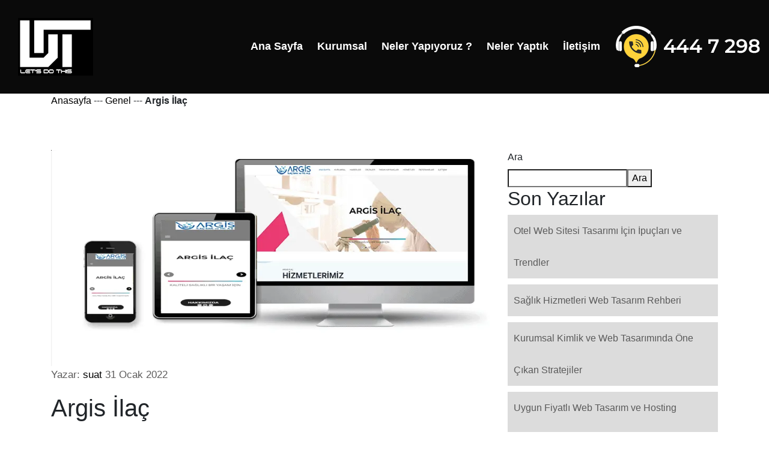

--- FILE ---
content_type: text/html; charset=UTF-8
request_url: https://www.diyarbakirweb.com.tr/argis-ilac/
body_size: 4286
content:
 

<!doctype html> 
<html  lang="tr" prefix="og: https://ogp.me/ns#"> 
<head>

 <!-- Required meta tags -->
    <meta charset="utf-8">
    <meta name="viewport" content="width=device-width, initial-scale=1, shrink-to-fit=no">
    <link rel="stylesheet" href="https://diyarbakirweb.com.tr/css/owl.carousel.min.css">
    <!-- Bootstrap CSS -->
    <link rel="stylesheet" href="https://diyarbakirweb.com.tr/css/bootstrap.min.css">
    <!-- Style -->
    <link rel="stylesheet" href="https://diyarbakirweb.com.tr/css/style.css">
  <meta name="description" content=" ">

<!-- Search Engine Optimization by Rank Math PRO - https://rankmath.com/ -->
<title>Argis İlaç - Diyarbakır Web Tasarım</title>
<meta name="robots" content="index, follow, max-snippet:-1, max-video-preview:-1, max-image-preview:large"/>
<link rel="canonical" href="https://www.diyarbakirweb.com.tr/argis-ilac/" />
<meta property="og:locale" content="tr_TR" />
<meta property="og:type" content="article" />
<meta property="og:title" content="Argis İlaç - Diyarbakır Web Tasarım" />
<meta property="og:url" content="https://www.diyarbakirweb.com.tr/argis-ilac/" />
<meta property="og:site_name" content="Diyarbakır Web Tasarım" />
<meta property="article:section" content="Genel" />
<meta property="og:updated_time" content="2022-10-12T19:14:59+03:00" />
<meta property="og:image" content="https://www.diyarbakirweb.com.tr/wp-content/uploads/2022/10/argis-1.webp" />
<meta property="og:image:secure_url" content="https://www.diyarbakirweb.com.tr/wp-content/uploads/2022/10/argis-1.webp" />
<meta property="og:image:width" content="831" />
<meta property="og:image:height" content="506" />
<meta property="og:image:alt" content="Argis İlaç" />
<meta property="og:image:type" content="image/webp" />
<meta property="article:published_time" content="2022-01-31T11:49:31+03:00" />
<meta property="article:modified_time" content="2022-10-12T19:14:59+03:00" />
<meta name="twitter:card" content="summary_large_image" />
<meta name="twitter:title" content="Argis İlaç - Diyarbakır Web Tasarım" />
<meta name="twitter:image" content="https://www.diyarbakirweb.com.tr/wp-content/uploads/2022/10/argis-1.webp" />
<meta name="twitter:label1" content="Written by" />
<meta name="twitter:data1" content="suat" />
<meta name="twitter:label2" content="Time to read" />
<meta name="twitter:data2" content="Less than a minute" />
<script type="application/ld+json" class="rank-math-schema-pro">{"@context":"https://schema.org","@graph":[{"@type":["Person","Organization"],"@id":"https://www.diyarbakirweb.com.tr/#person","name":"Diyarbak\u0131r Web Tasar\u0131m"},{"@type":"WebSite","@id":"https://www.diyarbakirweb.com.tr/#website","url":"https://www.diyarbakirweb.com.tr","name":"Diyarbak\u0131r Web Tasar\u0131m","alternateName":"Web Tasar\u0131m Diyarbak\u0131r","publisher":{"@id":"https://www.diyarbakirweb.com.tr/#person"},"inLanguage":"tr"},{"@type":"ImageObject","@id":"https://www.diyarbakirweb.com.tr/wp-content/uploads/2022/10/argis-1.webp","url":"https://www.diyarbakirweb.com.tr/wp-content/uploads/2022/10/argis-1.webp","width":"831","height":"506","inLanguage":"tr"},{"@type":"WebPage","@id":"https://www.diyarbakirweb.com.tr/argis-ilac/#webpage","url":"https://www.diyarbakirweb.com.tr/argis-ilac/","name":"Argis \u0130la\u00e7 - Diyarbak\u0131r Web Tasar\u0131m","datePublished":"2022-01-31T11:49:31+03:00","dateModified":"2022-10-12T19:14:59+03:00","isPartOf":{"@id":"https://www.diyarbakirweb.com.tr/#website"},"primaryImageOfPage":{"@id":"https://www.diyarbakirweb.com.tr/wp-content/uploads/2022/10/argis-1.webp"},"inLanguage":"tr"},{"@type":"Person","@id":"https://www.diyarbakirweb.com.tr/author/suat/","name":"suat","url":"https://www.diyarbakirweb.com.tr/author/suat/","image":{"@type":"ImageObject","@id":"https://secure.gravatar.com/avatar/2ae583af6eb6bbb6d95dc8a55be153950ef4821ce17eeb26b1a42b721820cf17?s=96&amp;d=mm&amp;r=g","url":"https://secure.gravatar.com/avatar/2ae583af6eb6bbb6d95dc8a55be153950ef4821ce17eeb26b1a42b721820cf17?s=96&amp;d=mm&amp;r=g","caption":"suat","inLanguage":"tr"},"sameAs":["http://www.diyarbakirweb.com.tr"]},{"@type":"BlogPosting","headline":"Argis \u0130la\u00e7 - Diyarbak\u0131r Web Tasar\u0131m","datePublished":"2022-01-31T11:49:31+03:00","dateModified":"2022-10-12T19:14:59+03:00","articleSection":"Genel","author":{"@id":"https://www.diyarbakirweb.com.tr/author/suat/","name":"suat"},"publisher":{"@id":"https://www.diyarbakirweb.com.tr/#person"},"name":"Argis \u0130la\u00e7 - Diyarbak\u0131r Web Tasar\u0131m","@id":"https://www.diyarbakirweb.com.tr/argis-ilac/#richSnippet","isPartOf":{"@id":"https://www.diyarbakirweb.com.tr/argis-ilac/#webpage"},"image":{"@id":"https://www.diyarbakirweb.com.tr/wp-content/uploads/2022/10/argis-1.webp"},"inLanguage":"tr","mainEntityOfPage":{"@id":"https://www.diyarbakirweb.com.tr/argis-ilac/#webpage"}}]}</script>
<!-- /Rank Math WordPress SEO eklentisi -->

<link rel="alternate" type="application/rss+xml" title="Diyarbakır Web Tasarım &raquo; akışı" href="https://www.diyarbakirweb.com.tr/feed/" />
<link rel="alternate" type="application/rss+xml" title="Diyarbakır Web Tasarım &raquo; yorum akışı" href="https://www.diyarbakirweb.com.tr/comments/feed/" />
<link rel="alternate" type="application/rss+xml" title="Diyarbakır Web Tasarım &raquo; Argis İlaç yorum akışı" href="https://www.diyarbakirweb.com.tr/argis-ilac/feed/" />
<link rel="alternate" title="oEmbed (JSON)" type="application/json+oembed" href="https://www.diyarbakirweb.com.tr/wp-json/oembed/1.0/embed?url=https%3A%2F%2Fwww.diyarbakirweb.com.tr%2Fargis-ilac%2F" />
<link rel="alternate" title="oEmbed (XML)" type="text/xml+oembed" href="https://www.diyarbakirweb.com.tr/wp-json/oembed/1.0/embed?url=https%3A%2F%2Fwww.diyarbakirweb.com.tr%2Fargis-ilac%2F&#038;format=xml" />
<style id='wp-img-auto-sizes-contain-inline-css' type='text/css'>
img:is([sizes=auto i],[sizes^="auto," i]){contain-intrinsic-size:3000px 1500px}
/*# sourceURL=wp-img-auto-sizes-contain-inline-css */
</style>
<style id='classic-theme-styles-inline-css' type='text/css'>
/*! This file is auto-generated */
.wp-block-button__link{color:#fff;background-color:#32373c;border-radius:9999px;box-shadow:none;text-decoration:none;padding:calc(.667em + 2px) calc(1.333em + 2px);font-size:1.125em}.wp-block-file__button{background:#32373c;color:#fff;text-decoration:none}
/*# sourceURL=/wp-includes/css/classic-themes.min.css */
</style>
<link rel="https://api.w.org/" href="https://www.diyarbakirweb.com.tr/wp-json/" /><link rel="alternate" title="JSON" type="application/json" href="https://www.diyarbakirweb.com.tr/wp-json/wp/v2/posts/8703" /><link rel="EditURI" type="application/rsd+xml" title="RSD" href="https://www.diyarbakirweb.com.tr/xmlrpc.php?rsd" />
<meta name="generator" content="WordPress 6.9" />
<link rel='shortlink' href='https://www.diyarbakirweb.com.tr/?p=8703' />
<link rel="icon" href="https://www.diyarbakirweb.com.tr/wp-content/uploads/2022/10/cropped-favo-32x32.png" sizes="32x32" />
<link rel="icon" href="https://www.diyarbakirweb.com.tr/wp-content/uploads/2022/10/cropped-favo-192x192.png" sizes="192x192" />
<link rel="apple-touch-icon" href="https://www.diyarbakirweb.com.tr/wp-content/uploads/2022/10/cropped-favo-180x180.png" />
<meta name="msapplication-TileImage" content="https://www.diyarbakirweb.com.tr/wp-content/uploads/2022/10/cropped-favo-270x270.png" />



</head>
<body>
<div class="site-mobile-menu">
    <div class="site-mobile-menu-header">
        <div class="site-mobile-menu-close mt-3">
          <span class="js-menu-toggle">X</span>
        </div>
    </div>
        <div class="site-mobile-menu-body">
        </div>
</div>
    <header class="site-navbar">
       <div class="row align-items-center">
            <div class="col-11 col-xl-2">
                        <span class="mb-0 site-logo"><a href="https://diyarbakirweb.com.tr" class="text-white mb-0"><img class="logo-img site-logo-img" width="125" height="96" src="https://diyarbakirweb.com.tr/fotolar/web-tasarim.webp" alt="Diyarbakır Web Tasarim" title="Diyarbakır Web Tasarim" data-mobile-logo="https://diyarbakirweb.com.tr/fotolar/web-tasarim.webp"></a></span>
            </div>
                <div class="col-12 col-md-10 d-none d-xl-block">
                <div class="site-navigation position-relative text-right"><ul id="menu-anamenu" class="site-menu js-clone-nav mr-auto d-none d-lg-block"><li id="menu-item-8908" class="menu-item menu-item-type-custom menu-item-object-custom menu-item-8908"><a href="/">Ana Sayfa</a></li>
<li id="menu-item-8891" class="menu-item menu-item-type-post_type menu-item-object-page menu-item-8891"><a href="https://www.diyarbakirweb.com.tr/web-tasarim/">Kurumsal</a></li>
<li id="menu-item-8892" class="menu-item menu-item-type-post_type menu-item-object-page menu-item-8892"><a href="https://www.diyarbakirweb.com.tr/hizmetlerimiz/">Neler Yapıyoruz ?</a></li>
<li id="menu-item-8893" class="menu-item menu-item-type-post_type menu-item-object-page menu-item-8893"><a href="https://www.diyarbakirweb.com.tr/referanslar/">Neler Yaptık</a></li>
<li id="menu-item-8890" class="menu-item menu-item-type-post_type menu-item-object-page menu-item-8890"><a href="https://www.diyarbakirweb.com.tr/iletisim/">İletişim</a></li>
<li id="menu-item-9162" class="menu-item menu-item-type-custom menu-item-object-custom menu-item-9162"><a href="tel:4447298"><img src="https://www.diyarbakirweb.com.tr/fotolar/awttel.webp" alt="Web Tasarım Hemen Ara"></a></li>
</ul></div>                </div>
                <div class="d-inline-block d-xl-none ml-md-0 mr-auto py-3" style="position: relative; top: 3px;">
                            <a href="#" class="js-menu-toggle text-white">
                                <div class="mobilmenuicon">
                                </div>
                                <div class="mobilmenuicon">
                                </div>              
                                <div class="mobilmenuicon">
                                </div>
                            </a>
                </div>
        </div>
    </header>      <div class="container">
    <div class="row">
        <div class="col-sm-12 breadcrumbs">
            <a  href="https://www.diyarbakirweb.com.tr" title="Anasayfa">Anasayfa</a> --- <a href="https://www.diyarbakirweb.com.tr/category/genel/" title="Genel">Genel</a> --- <strong>Argis İlaç</strong>        </div>
    </div>
</div>

<section>
<div class="container">
    <div class="row ">
                       
           
            <div class="col-md-8 col-sm-12">
                                                                                                <img width="831" height="506" src="https://www.diyarbakirweb.com.tr/wp-content/uploads/2022/10/argis-1.webp" class="attachment-full size-full wp-post-image" alt="" decoding="async" fetchpriority="high" />                                        
              <p>                          
           Yazar:  <a  href="https://www.diyarbakirweb.com.tr/author/suat/" rel="author">suat</a>
                                31 Ocak 2022</p>
                                                                
           <h1>                                    Argis İlaç                                </h1>
                                                                    
                                
                                

            </div>
            
            <div class="col-md-4 col-sm-12">
      
                           <aside class="yanmenu" id="sidebar"  role="complementary" itemscope="itemscope" itemtype="https://schema.org/WPSideBar">
    <div class="widget zn-sidebar-widget widget_meta"><form role="search" method="get" action="https://www.diyarbakirweb.com.tr/" class="wp-block-search__button-outside wp-block-search__text-button wp-block-search"    ><label class="wp-block-search__label" for="wp-block-search__input-1" >Ara</label><div class="wp-block-search__inside-wrapper" ><input class="wp-block-search__input" id="wp-block-search__input-1" placeholder="" value="" type="search" name="s" required /><button aria-label="Ara" class="wp-block-search__button wp-element-button" type="submit" >Ara</button></div></form></div><div class="widget zn-sidebar-widget widget_meta"><div class="wp-block-group"><div class="wp-block-group__inner-container is-layout-flow wp-block-group-is-layout-flow"><h2 class="wp-block-heading">Son Yazılar</h2><ul class="wp-block-latest-posts__list wp-block-latest-posts"><li><a class="wp-block-latest-posts__post-title" href="https://www.diyarbakirweb.com.tr/otel-web-sitesi-tasarimi-icin-ipuclari-ve-trendler/">Otel Web Sitesi Tasarımı İçin İpuçları ve Trendler</a></li>
<li><a class="wp-block-latest-posts__post-title" href="https://www.diyarbakirweb.com.tr/saglik-hizmetleri-web-tasarim-rehberi/">Sağlık Hizmetleri Web Tasarım Rehberi</a></li>
<li><a class="wp-block-latest-posts__post-title" href="https://www.diyarbakirweb.com.tr/kurumsal-kimlik-ve-web-tasariminda-one-cikan-stratejiler/">Kurumsal Kimlik ve Web Tasarımında Öne Çıkan Stratejiler</a></li>
<li><a class="wp-block-latest-posts__post-title" href="https://www.diyarbakirweb.com.tr/uygun-fiyatli-web-tasarim-ve-hosting-hizmetleriyle-tanisin/">Uygun Fiyatlı Web Tasarım ve Hosting Hizmetleriyle Tanışın</a></li>
<li><a class="wp-block-latest-posts__post-title" href="https://www.diyarbakirweb.com.tr/web-tasariminda-etkili-planlama-ve-strateji-olusturma-yontemleri/">Web Tasarımında Etkili Planlama ve Strateji Oluşturma Yöntemleri</a></li>
</ul></div></div></div><div class="widget zn-sidebar-widget widget_meta"><div class="wp-block-group"><div class="wp-block-group__inner-container is-layout-flow wp-block-group-is-layout-flow"><h2 class="wp-block-heading">Son Yorumlar</h2><div class="no-comments wp-block-latest-comments">Görüntülenecek bir yorum yok.</div></div></div></div></aside>    
                                   
            </div>                        
                                       
    
    </div>
    
    
    
    
        </div>
    </div>
</section>
<footer class="footer">
  <section id="footerrenk">
    <div class="container">
      <div class="row altkisim">
        <div class="col">
            <a href="https://www.izmirweb.com.tr/"  title="İzmir Web Tasarım" >
                <img class="onbes" src="https://diyarbakirweb.com.tr/fotolar/web-tasarim.webp"    width="125" height="96" alt="web tasarım" title="web tasarım"></a>
                 <div class="sosyalbuton">
            <h6>Dijital Medya Ajansı</h6><br>
                <a href="https://www.facebook.com/websitesiankara/" rel="nofollow">facebook</a><br>
                  <a href="https://twitter.com/ankara_tasarim" rel="nofollow">twitter</a><br>
                  <a href="https://www.instagram.com/webdizayn/" rel="nofollow">instagram</a>
                </div>
               
        </div>
       <div class="col">
         <div class="baslikalt">Diyarbakır  </div>
           <div class="altkisim">Merkez/Diyarbakır  <br>Tel: 444 7 298
             <br>Tel: 0 532 482 31 20<br>info@diyarbakirweb.com.tr
            </div>
         </div>
         <div class="col">
            <div class="baslikalt">Ankara
            </div>
            <div class="altkisim">Fidanlık Mh Mithatpaşa Cd.<br>
              No : 39 / 14 <br>
              Kızılay/Çankaya/Ankara<br>
              Tel: 0 850 885 3 298<br>
              Tel: 0 312 429 0 298<br>
              Gsm: 0 532 785 1 298<br>
              info@ankaraweb.com.tr
            </div>                
        </div>
         <div class="col">
         <div class="baslikalt">İstanbul  </div>
           <div class="altkisim">Kozyatağı Mahallesi <br>Kaya Sultan Sokak No : 3 <br>Kadıköy / İstanbul<br>
Tel: 0 216 416 81 63<br>
Mail: info@istanbulweb.com.tr<br>
            </div>
         </div>
       <div class="col">
            <div class="baslikalt ">İzmir
            </div>  
            <div class="altkisim">Ataşehir Mh. 8001/3 Sk.
            <br>Ali Öztürk İş Merkezi
            <br>No:17 K:4 D:18 
            <br>Çiğli / İzmir
            <br>Tel: 0 232 999 80 98
            <br>Gsm: 0 533 368 05 99
            <br>info@izmirweb.com.tr 
            </div>                
        </div>
       
       
        </div>
        <div class="text-center otuzaltust">
        <ul id="footermenu" class="footer-menu"><li class="menu-item menu-item-type-custom menu-item-object-custom menu-item-8908"><a href="/">Ana Sayfa</a></li>
<li class="menu-item menu-item-type-post_type menu-item-object-page menu-item-8891"><a href="https://www.diyarbakirweb.com.tr/web-tasarim/">Kurumsal</a></li>
<li class="menu-item menu-item-type-post_type menu-item-object-page menu-item-8892"><a href="https://www.diyarbakirweb.com.tr/hizmetlerimiz/">Neler Yapıyoruz ?</a></li>
<li class="menu-item menu-item-type-post_type menu-item-object-page menu-item-8893"><a href="https://www.diyarbakirweb.com.tr/referanslar/">Neler Yaptık</a></li>
<li class="menu-item menu-item-type-post_type menu-item-object-page menu-item-8890"><a href="https://www.diyarbakirweb.com.tr/iletisim/">İletişim</a></li>
<li class="menu-item menu-item-type-custom menu-item-object-custom menu-item-9162"><a href="tel:4447298"><img src="https://www.diyarbakirweb.com.tr/fotolar/awttel.webp" alt="Web Tasarım Hemen Ara"></a></li>
</ul>      </div>
      <div class="col-md-6 col-sm-6" >
        <div class="altkisim">© 2000 <a href="https://www.ankara-web.com/">Web Tasarım</a> | All rights reserved. 
        </div>
      </div>
    </div>
  
</section>
</footer>
<script src="https://diyarbakirweb.com.tr/js/popper.min.js">
</script>
<script src="https://diyarbakirweb.com.tr/js/jquery.min.js">
</script>
<script src="https://diyarbakirweb.com.tr/js/bootstrap.min.js">
</script>
<script src="https://diyarbakirweb.com.tr/js/jquery.sticky.js">
</script>
<script src="https://diyarbakirweb.com.tr/js/main.js">
</script>
<script src="https://diyarbakirweb.com.tr/js/slick.js">
</script>
 <script src='https://diyarbakirweb.com.tr/js/slick.min.js' id='slick-js'>
</script>
<script src='https://diyarbakirweb.com.tr/js/znpb_frontend.bundle.js' id='zion-frontend-js-js'>
</script>
</body>
</html>
